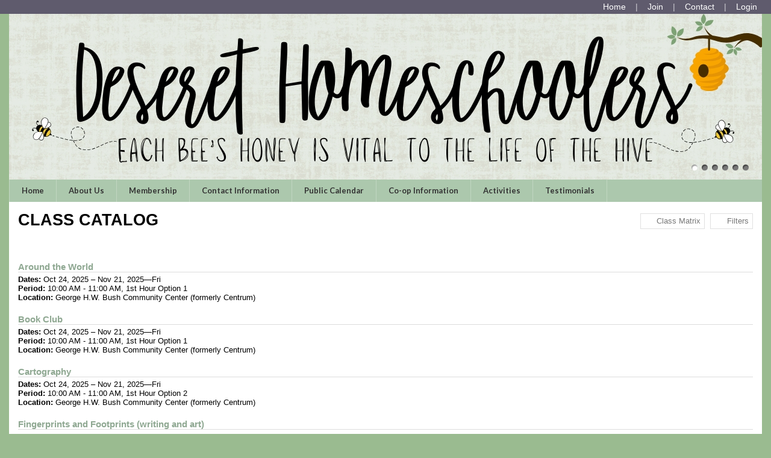

--- FILE ---
content_type: text/html;charset=UTF-8
request_url: https://www.homeschool-life.com/2414/class/catalog?public=1&private=
body_size: 6597
content:
<!DOCTYPE html PUBLIC "-//W3C//DTD XHTML 1.0 Transitional//EN"> 
<html>
<head>
<title>Class Catalog</title>


<script src="https://kit.fontawesome.com/9f67c75e01.js" crossorigin="anonymous"></script>


  <script src="https://ajax.googleapis.com/ajax/libs/jquery/3.4.1/jquery.min.js"></script>
	<link rel="stylesheet" href="https://ajax.googleapis.com/ajax/libs/jqueryui/1.12.1/themes/smoothness/jquery-ui.css">
	<script src="https://ajax.googleapis.com/ajax/libs/jqueryui/1.12.1/jquery-ui.min.js"></script>
  
  <script type="text/javascript" src="/assets/menu/jqueryslidemenu.js"></script>
  <script src="/assets/js/mmenu_licensed/mmenu.js"></script>


<script type="text/javascript" src="/assets/js/utils.js?v=1.09"></script>


<script src="https://cdn.jsdelivr.net/npm/quill@2.0.3/dist/quill.js"></script>
<link href="https://cdn.jsdelivr.net/npm/quill@2.0.3/dist/quill.snow.css" rel="stylesheet">


      	<link rel="stylesheet" href="//fonts.googleapis.com/css2?family=Alegreya+Sans:ital,wght@0,400;0,700;1,400;1,700&display=swap" type="text/css" />
      
      	<link rel="stylesheet" href="//fonts.googleapis.com/css2?family=Lato:ital,wght@0,400;0,700;1,400;1,700&display=swap" type="text/css" />
      
      	<link rel="stylesheet" href="//fonts.googleapis.com/css2?family=Montserrat:ital,wght@0,400;0,600;1,400;1,600&display=swap" type="text/css" />
      
      	<link rel="stylesheet" href="//fonts.googleapis.com/css2?family=Open+Sans:ital,wght@0,400;0,600;1,400;1,600&display=swap" type="text/css" />
      
      	<link rel="stylesheet" href="//fonts.googleapis.com/css2?family=Raleway:ital,wght@0,400;0,700;1,400;1,700&display=swap" type="text/css" />
      
      	<link rel="stylesheet" href="//fonts.googleapis.com/css2?family=Roboto:ital,wght@0,400;0,700;1,400;1,700&display=swap" type="text/css" />
      
      	<link rel="stylesheet" href="//fonts.googleapis.com/css2?family=Cormorant+Garamond:ital,wght@0,400;0,600;1,400;1,600&display=swap" type="text/css" />
      
      	<link rel="stylesheet" href="//fonts.googleapis.com/css2?family=Lora:ital,wght@0,400;0,600;1,400;1,600&display=swap" type="text/css" />
      
      	<link rel="stylesheet" href="//fonts.googleapis.com/css2?family=Merriweather:ital,wght@0,400;0,700;1,400;1,700&display=swap" type="text/css" />
      
      	<link rel="stylesheet" href="//fonts.googleapis.com/css2?family=Playfair+Display:ital,wght@0,400;0,600;1,400;1,600&display=swap" type="text/css" />
      
      	<link rel="stylesheet" href="//fonts.googleapis.com/css2?family=Source+Serif+Pro:ital,wght@0,400;0,600;1,400;1,600&display=swap" type="text/css" />
      
      	<link rel="stylesheet" href="//fonts.googleapis.com/css2?family=Amatic+SC:wght@400;700&display=swap" type="text/css" />
      
      	<link rel="stylesheet" href="//fonts.googleapis.com/css2?family=Comic+Neue:ital,wght@0,400;0,700;1,400;1,700&display=swap" type="text/css" />
      
      	<link rel="stylesheet" href="//fonts.googleapis.com/css2?family=Dancing+Script:wght@400;700&display=swap" type="text/css" />
      
      	<link rel="stylesheet" href="//fonts.googleapis.com/css2?family=Great+Vibes&display=swap" type="text/css" />
      
      	<link rel="stylesheet" href="//fonts.googleapis.com/css2?family=Pacifico&display=swap" type="text/css" />
      
      	<link rel="stylesheet" href="//fonts.googleapis.com/css2?family=Sacramento&display=swap" type="text/css" />
      	
      <meta name="viewport" content="width=device-width, minimum-scale=1.0">	
      
				
        <link href="/sysfiles/templates/ls.css?v=3.103" rel="stylesheet" type="text/css">
        <link href="/sysfiles/templates/ls-mobile.css?v=3.104" rel="stylesheet" type="text/css" media="only screen and (max-width:899px)" />
        <link href="/sysfiles/templates/ls-non-mobile.css?v=3.1" rel="stylesheet" type="text/css" media="only screen and (min-width:900px)" />

				
            <script type="text/javascript" src="/assets/js/nivo-slider/jquery.nivo.slider.js"></script>   
            <script type="text/javascript" src="/assets/js/nivo-slider/jquery.nivo.slider.pack.js"></script>   
            <link rel="stylesheet" type="text/css" href="/assets/js/nivo-slider/nivo-slider.css" />
          
					
  				<link href="/assets/js/mmenu_licensed/mmenu.css?v=3.0" rel="stylesheet" />
          <link href="/sysfiles/templates/fam.css?v=3.197" rel="stylesheet" type="text/css" />
          <link href="/sysfiles/templates/fam-mobile.css?v=3.111" rel="stylesheet" type="text/css" media="only screen and (max-width:899px)" />
          <link href="/sysfiles/templates/fam-non-mobile.css?v=3.11" rel="stylesheet" type="text/css" media="only screen and (min-width:900px)" />
					
					
						<style>
							.widRow{border-spacing: 8px 0;}	
							@media only screen and (min-width:900px){
								.postContentTray{width:1218px;}
							}
						</style>
					
					
					
          <style>
						
							body{background-color:#9abb90 !important;}
							
						a, .ui-widget-content a{color:#8fa892;}
						a.defColor, a.defColor i, .hcIcon{color:#8fa892 !important;}
						.newFamBtnDefSave, .sortable>thead>tr>th.superTblHeadRow, .sortable>thead>tr>td.subTblRow{background-color:#b8bac2 !important; color:#333333 !important;}
						.sortable>thead>tr>th.superTblHeadRow, .sortable>thead>tr>td.subTblRow{padding:6px 10px;}
						.sortable>thead>tr>th.superTblHeadRow{text-transform:none; font-size:larger; font-weight:bold;}
						.sortable>thead>tr>td.subTblRow{opacity:.8;}
						.preheadernav{background-color:#5f5b6d;}
						.preheadernav a, .preheadernav a i.fa, .preheadernav a i.fas, .preheadernav a i.fa-solid{color:#ffffff;}
						.preheadernav em, #meta li + li:before{color:#ffffff; opacity:.7;}
						#logoblock{background-color:#97a790; padding:10px 0;}
						#orgTitle{color:#5f5b6d;}
						.header h1{color:#ffffff; font:40.0px arial,helvetica,sans-serif;}
						#headerTabs .headerTab{color:#333333; background-color:#b8bac2;}
          	body, a, .title{font-family:arial,helvetica,sans-serif;}
						.ui-widget{font-family:arial,helvetica,sans-serif !important;}
						
							#topNavBar, #topNav, #topNav ul, #topNav-mobile, #menu-mobile div{background-color:#acc8ad;}
						
						nav#menu-mobile a, #topNav-mobile a, #topNav-mobile a i.fa, #topNav-mobile a i.fas, .jqueryslidemenuHorz ul li a, .jqueryslidemenuHorz ul li a:link, .jqueryslidemenuHorz ul li a:visited, .jqueryslidemenuHorz ul li a:hover{color:#333333;}
						.mm-btn:after, .mm-btn:before{border-color:#333333;}
						html.mmenu-left.mmenu-opening .mmenu-page{border-left:15px solid #333333;}
          	.jqueryslidemenu ul li, .jqueryslidemenu a, .headerTab, #menu-mobile, #menu-mobile a{font:bold 13px lato,sans-serif;}
						
							.sidebarleftcontainer, .sidebarleftcontainer .jqueryslidemenu ul li ul li{background-color:#b8bac2;}
							.sidebarleftcontainer a{color:#333333;}
						
						.jqueryslidemenuHorz ul{padding:0 0 37px 0;}
						.jqueryslidemenuHorz>ul>li{height:37px;}
						.jqueryslidemenuHorz ul li ul{top:37px;}
						.jqueryslidemenuHorz ul li ul li a{width:162.5px;}
						.jqueryslidemenu ul li ul li ul, .jqueryslidemenu ul li ul li a{left:182.5px;}
						
						.wid h3, .widgetContainer .tabContainer.ui-tabs .ui-tabs-nav{background-color:#b8bac2;}
						.wid h3, .wid h3 a *, .tabContainer li.ui-state-default a, .tabContainer li.ui-state-default a *{color:#333333;}
						.wid button, #loginForm input[type=submit]{color:#333333; background-color:#afbfab; border:none !important;}
						
						
							.wid h3, .tabContainer li.ui-state-default a, .tabContainer ul.ui-corner-all, .tabContainer .ui-corner-top{-moz-border-top-left-radius:5px; border-top-left-radius:5px; -moz-border-top-right-radius:5px; border-top-right-radius:5px;}
							.tabContainer.ui-tabs .ui-tabs-panel{-moz-border-bottom-left-radius:5px; border-bottom-left-radius:5px; -moz-border-bottom-right-radius:5px; border-bottom-right-radius:5px;}
							.wid button, .widgetContainer>.wid{-moz-border-radius:5px; border-radius:5px;}
							.widgetContainer .evtDate{padding:6px 0 0 0; width:40px; height:34px;}
							.widgetContainer .evtDate{-moz-border-radius:20px; border-radius:20px;}
							.widgetContainer .evtDate .line{display:none;}
						
							#loginBox{border:1px solid #b8bac2;}
							.wid button{bottom:5px;}
							.wid button.leftBtn{left:5px;}
							.wid button.rightBtn{right:5px;}
							.widgetContainer>.wid{border:1px solid #b8bac2;}
							/* exceptions */
							.widgetContainer>.wid.widType15, .widgetContainer>.wid.widType16{-moz-border-bottom-left-radius:0; border-bottom-left-radius:0; -moz-border-bottom-right-radius:0; border-bottom-right-radius:0;}
							.wid.widType15>div>div>div>div{bottom:0 !important;}
							.widgetContainer>.wid.widType54{border:none;}
						

						footer{background-color:#5f5b6d;}
						footer p, footer li, footer a, footer h2, footer h3, footer .footerTemplateSocial i{color:#ffffff !important;}
						footer .footColor2, footer .footColor2 h2, footer .footColor2 p, footer .footColor2 a, footer .footColor2 .footerTemplateSocial i{color:#333333 !important; background-color:#ccdbcc;}
						
						@media only screen and (max-width:899px){
							.header h1{font-size:20px;}
						}
          </style>
        
		
		
    <style>
    
    </style>
		
		
<style>
/*Nivo Override*/
.nivo-caption{position:static; background:none; opacity:1; z-index:1041;}

</style>


		<link href="/sysfiles/site_uploads/favicon/favicon2414.ico" rel="shortcut icon" type="image/x-icon">
		<link href="/sysfiles/site_uploads/favicon/favicon2414.png" rel="icon" type="image/png" />
		
			<link href="/sysfiles/site_uploads/favicon/favicon2414.png" rel="apple-touch-icon" type="image/png" />
		
	<meta property="og:image" content="https://www.homeschool-life.com/sysfiles/site_uploads/header/headerImg2414.jpg"/>

</head>
<body >



<div class="page pageV2 subPage publicPage memberPage class-catalog">
  
    <div class="preheadernav">
      <div id="meta">
        
        <ul class="topTextLinks">
					
					
						<li id="publicHome"><a href="/2414/index_public" title="Public Home"><span class="mobileHide">Home</span><i class="fa fa-solid fa-house-chimney fa-flip-horizontal nonmobileHide" title="Public Home"></i></a></li>
					
							<li id="publicJoin"><a href="/2414/signup" title="Request Membership"><span class="mobileHide">Join</span><i class="fa fa-user-plus nonmobileHide" title="Request Membership"></i></a></li>
						
							<li id="publicContact"><a href="/2414/contactinfo/" title="Contact Us"><span class="mobileHide">Contact</span><i class="fa fa-envelope nonmobileHide" title="Contact Us"></i></a></li>
						
						<li id="publicLogin"><a href="javascript:void(0);" id="loginButton" title="Login"><span class="mobileHide"><i>Login</i></span><i class="fa fa-sign-in nonmobileHide" title="Login"></i></a></li>
					
        </ul>
      
			
			<script language="javascript">
				$(document).ready(function() {
					$(".forgotLink").click(function() {
						thisMode = $(this).attr("title").substring(7);
						$("#dialog-login").attr("title","Forgot "+thisMode);
						dialog = $("#dialog-login").dialog({
							autoOpen: false,
							height: 250,
							width: 380,
							modal: true,
							open: function(event, ui) {
								$('#dialog-login').load('/2414/email_password?mode='+thisMode);
								$('.ui-dialog').css('z-index',1004);
							}
						});
						
						dialog.dialog("open");
					});
					
					
						$("#login-checkbox").click(function(){
							if ($(this).prop("checked")==true)
								$('#remember_div').css("display","block");
							else
								$('#remember_div').css("display","none");
						});
					
				});
			</script>
			<div id="dialog-login" title="" style="display:none;"></div>
			
			<script src="/assets/js/jquery/login.js?v=1.2"></script>
			<div id="loginBox">
				<img id="loginArrow" src="/images/login-arrow.png" />
				<form action="/2414/" method="post" target="_top" name="login" id="loginForm" onSubmit="return validatefields(document.login);">
					<p id="login-error" style="font-weight:bold; font-style:italic; display:none;"></p>
					<input type="text" name="username" id="username" maxlength="50" title="User Name" defValue="User Name" placeholder="User Name" required /><br />
					<input type="password" name="password" maxlength="50" title="Password" defValue="Password" placeholder="Password" required />
					<div style="display:flex; gap:4%;">
						<div style="width:48%; text-align:left;">
							<input type="submit" name="login" title="Secure Login" value="Secure Login" style="margin-bottom: 5px;"/>
							<input type="hidden" name="remember_login_feature" value="1" />
							
								<input type="checkbox" id="login-checkbox" name="remember_login" value="1" /> 
								<label for="login-checkbox" style="line-height:14px;">Remember Me</label>
							
						</div>
						<div style="width: 48%;">
							<a href="javascript:void(0);" id="forgotUsername" title="Forgot Username" class="forgotLink">Forgot Username?</a>
							<a href="javascript:void(0);" id="forgotPassword" title="Forgot Password" class="forgotLink">Forgot Password?</a>
						</div>
					</div>
					
						<p style="margin:10px 0; text-align: center;"><a href="/2414/signup">Request Membership in Deseret Homeschoolers for 2025-2026</a></p>
					
				</form>
			</div>
		
      </div>
    </div>
	
	<div class="container box">
		
					<div class="header">
						<div id="slider-wrapper">
							<div id="slider" class="nivoSlider">
								
								<a href="https://www.homeschool-life.com/2414/"><img src="/sysfiles/site_uploads/header/headerImg2414.jpg" title="#nivo1" alt="Untitled Header Image" /></a> <a href="https://www.homeschool-life.com/2414/"><img src="/sysfiles/site_uploads/header/headerImg2414-2.jpg" title="#nivo2" alt="Untitled Header Image" /></a> <a href="https://www.homeschool-life.com/2414/"><img src="/sysfiles/site_uploads/header/headerImg2414-3.jpg" title="#nivo3" alt="Untitled Header Image" /></a> <a href="https://www.homeschool-life.com/2414/"><img src="/sysfiles/site_uploads/header/headerImg2414-4.jpg" title="#nivo4" alt="Untitled Header Image" /></a> <a href="https://www.homeschool-life.com/2414/"><img src="/sysfiles/site_uploads/header/headerImg2414-5.jpg" title="#nivo5" alt="Untitled Header Image" /></a> <a href="https://www.homeschool-life.com/2414/"><img src="/sysfiles/site_uploads/header/headerImg2414-6.jpg" title="#nivo6" alt="Untitled Header Image" /></a> 
							</div>  
							
							
          <div id="nivo1" style="display:none;"><h1 class="vertmiddle horzright">
					
          </h1></div>
        
          <div id="nivo2" style="display:none;"><h1 class="vertmiddle horzright">
					
          </h1></div>
        
          <div id="nivo3" style="display:none;"><h1 class="vertmiddle horzright">
					
          </h1></div>
        
          <div id="nivo4" style="display:none;"><h1 class="vertmiddle horzright">
					
          </h1></div>
        
          <div id="nivo5" style="display:none;"><h1 class="vertmiddle horzright">
					
          </h1></div>
        
          <div id="nivo6" style="display:none;"><h1 class="vertmiddle horzright">
					
          </h1></div>
        
						</div>
						
					</div>
      	
				<div id="topNav" class="jqueryslidemenu jqueryslidemenuHorz clearfix">
					
				<ul>
					
          
        <li id="nid_6810477"><a href="https://www.homeschool-life.com/2414/index_public">Home</a>
          	
        </li>
        
        <li id="nid_6810478"><a href="/2414/custom/125263">About Us</a>
          	
        </li>
        
        <li id="nid_6810480"><a href="/2414/custom/51987">Membership</a>
          	
        </li>
        
        <li id="nid_6810481"><a href="/2414/contactinfo/?public=1&private=">Contact Information</a>
          	
        </li>
        
        <li id="nid_6810483"><a href="/2414/custom/106418">Public Calendar</a>
          	
        </li>
        
        <li id="nid_6810484"><a href="/2414/custom/83345">Co-op Information</a>
          	
        </li>
        
        <li id="nid_6810487"><a href="/2414/custom/51868">Activities</a>
          	
        </li>
        
        <li id="nid_6810508"><a href="/2414/custom/125855">Testimonials</a>
          	
        </li>
        
				</ul>
			
				</div>
				<script type="text/javascript">
					jqueryslidemenu.buildmenu("topNav", arrowimages);
				</script>
      
				<div id="topNav-mobile" class="jqueryslidemenu jqueryslidemenuHorz clearfix"> <a href="#menu-mobile"><i class="fa fa-bars"></i> Main Menu</a> </div>
				<nav id="menu-mobile">
        	
				<ul>
					
          
        <li id="nid_6810477"><a href="https://www.homeschool-life.com/2414/index_public">Home</a>
          	
        </li>
        
        <li id="nid_6810478"><a href="/2414/custom/125263">About Us</a>
          	
        </li>
        
        <li id="nid_6810480"><a href="/2414/custom/51987">Membership</a>
          	
        </li>
        
        <li id="nid_6810481"><a href="/2414/contactinfo/?public=1&private=">Contact Information</a>
          	
        </li>
        
        <li id="nid_6810483"><a href="/2414/custom/106418">Public Calendar</a>
          	
        </li>
        
        <li id="nid_6810484"><a href="/2414/custom/83345">Co-op Information</a>
          	
        </li>
        
        <li id="nid_6810487"><a href="/2414/custom/51868">Activities</a>
          	
        </li>
        
        <li id="nid_6810508"><a href="/2414/custom/125855">Testimonials</a>
          	
        </li>
        
				</ul>
			
				</nav>
				
				<script type="text/javascript">
					document.addEventListener(
						"DOMContentLoaded", () => {
							new Mmenu( "nav#menu-mobile", {
								"extensions": [
									"pagedim-black"
								],
								"counters": true,
								"navbars"	: {
									content : [ "prev", "title", "close" ]
								}
							});
						}
					);
				</script>
				
				
		
		<div class="equal">
			<div class="row">
			
				<div class="content">
					<div class="pagecontent clearfix"><a name="content" id="content">&nbsp;</a>

	<script language="javascript">
		$(document).ready(function() {
			
			
			$("#filterAdd").click(function() {
				$("#dialogFltrFrm").attr("title","Add Filter");
				dialog = $("#dialogFltrFrm").dialog({
					autoOpen: false,
					height: 580,
					width: 400,
					modal: true,
					buttons: {
						Cancel: function() {
							dialog.dialog("close");
						},
						"Apply Filter": function() {
							$.post("/assets/se.cfm?memberid=2414", $("#seFrm").serialize()).done(function(data) {
								// What's passed back needs to be cleaned up...
								var newLoc = $('<span>'+data+'</span>').text().trim();
								window.location = newLoc;
							});
						}
					},
					open: function(event, ui) {
						$('#dialogFltrFrm').load('/assets/se.cfm?memberid=2414&se=fltrFamCls&pURL=%2Fsysfiles%2Fmember%2Fclass%2Fcatalog%2Ecfm%3Fmemberid%3D2414%26public%3D1', function() {
						});
					}
				});
				
				dialog.dialog("open");
				
				form = dialog.find("form").on("submit", function(e) {
					e.preventDefault();
				});
			});
		});
	</script>
	
	<style>
		h4{margin:20px 0 4px 0; font-size:15px; border-bottom:1px solid #ddd;}
	</style>

<h1 class="pgTitle" style="float:left;">Class Catalog</h1>
<div id="pgControlsTray" class="halfTray">
	<div id="controls2">
		
			<a href="/2414/class/?public=1" title="Class Matrix"><i class="fa fa-th"></i> Class Matrix</a>
		
		<a href="javascript:void(0);" id="filterAdd" title="Add Filter"><i class="fa fa-filter"></i> Filters</a>
		
	</div>
</div>

<br style="clear:both;" /><br />

      <h4><a href="/2414/class/?direct=607473" class="defColor">Around the World</a></h4>
			<span style="white-space:nowrap;"><strong>Dates:</strong> Oct 24, 2025 &ndash; Nov 21, 2025&mdash;Fri</span><br /> <strong>Period:</strong> 10:00 AM - 11:00 AM, 1st Hour Option 1 <br /> <strong>Location:</strong> George H.W. Bush Community Center (formerly Centrum)<br /> 
      <h4><a href="/2414/class/?direct=607468" class="defColor">Book Club</a></h4>
			<span style="white-space:nowrap;"><strong>Dates:</strong> Oct 24, 2025 &ndash; Nov 21, 2025&mdash;Fri</span><br /> <strong>Period:</strong> 10:00 AM - 11:00 AM, 1st Hour Option 1 <br /> <strong>Location:</strong> George H.W. Bush Community Center (formerly Centrum)<br /> 
      <h4><a href="/2414/class/?direct=607469" class="defColor">Cartography</a></h4>
			<span style="white-space:nowrap;"><strong>Dates:</strong> Oct 24, 2025 &ndash; Nov 21, 2025&mdash;Fri</span><br /> <strong>Period:</strong> 10:00 AM - 11:00 AM, 1st Hour Option 2 <br /> <strong>Location:</strong> George H.W. Bush Community Center (formerly Centrum)<br /> 
      <h4><a href="/2414/class/?direct=607471" class="defColor">Fingerprints and Footprints (writing and art)</a></h4>
			<span style="white-space:nowrap;"><strong>Dates:</strong> Oct 24, 2025 &ndash; Nov 21, 2025&mdash;Fri</span><br /> <strong>Period:</strong> 11:00 AM - 12:00 PM, 2nd Hour Option 2 <br /> <strong>Location:</strong> George H.W. Bush Community Center (formerly Centrum)<br /> 
      <h4><a href="/2414/class/?direct=607465" class="defColor">Games</a></h4>
			<span style="white-space:nowrap;"><strong>Dates:</strong> Oct 24, 2025 &ndash; Nov 21, 2025&mdash;Fri</span><br /> <strong>Period:</strong> 11:00 AM - 12:00 PM, 2nd Hour Option 1 <br /> <strong>Location:</strong> George H.W. Bush Community Center (formerly Centrum)<br /> 
      <h4><a href="/2414/class/?direct=607474" class="defColor">Hand Bells</a></h4>
			<span style="white-space:nowrap;"><strong>Dates:</strong> Oct 24, 2025 &ndash; Nov 21, 2025&mdash;Fri</span><br /> <strong>Period:</strong> 11:00 AM - 12:00 PM, 2nd Hour Option 1 <br /> <strong>Location:</strong> George H.W. Bush Community Center (formerly Centrum)<br /> 
      <h4><a href="/2414/class/?direct=607467" class="defColor">Karate</a></h4>
			<span style="white-space:nowrap;"><strong>Dates:</strong> Oct 24, 2025 &ndash; Nov 21, 2025&mdash;Fri</span><br /> <strong>Period:</strong> 10:00 AM - 11:00 AM, 1st Hour Option 2 <br /> <strong>Location:</strong> George H.W. Bush Community Center (formerly Centrum)<br /> 
      <h4><a href="/2414/class/?direct=607462" class="defColor">Math Munchies</a></h4>
			<span style="white-space:nowrap;"><strong>Dates:</strong> Oct 24, 2025 &ndash; Nov 21, 2025&mdash;Fri</span><br /> <strong>Period:</strong> 10:00 AM - 11:00 AM, 1st Hour Option 1 <br /> <strong>Location:</strong> George H.W. Bush Community Center (formerly Centrum)<br /> 
      <h4><a href="/2414/class/?direct=607464" class="defColor">Musical</a></h4>
			<span style="white-space:nowrap;"><strong>Dates:</strong> Oct 24, 2025 &ndash; Nov 21, 2025&mdash;Fri</span><br /> <strong>Period:</strong> 11:00 AM - 12:00 PM, 2nd Hour Option 2 <br /> <strong>Location:</strong> George H.W. Bush Community Center (formerly Centrum)<br /> 
      <h4><a href="/2414/class/?direct=607459" class="defColor">Nursery</a></h4>
			<span style="white-space:nowrap;"><strong>Dates:</strong> Oct 24, 2025 &ndash; Nov 21, 2025&mdash;Fri</span><br /> <strong>Period:</strong> 10:00 AM - 12:00 PM, Two hour classes <br /> <strong>Location:</strong> George H.W. Bush Community Center (formerly Centrum)<br /> 
      <h4><a href="/2414/class/?direct=607460" class="defColor">Pre-K 2-3 yr olds</a></h4>
			<span style="white-space:nowrap;"><strong>Dates:</strong> Oct 24, 2025 &ndash; Nov 21, 2025&mdash;Fri</span><br /> <strong>Period:</strong> 10:00 AM - 12:00 PM, Two hour classes <br /> <strong>Location:</strong> George H.W. Bush Community Center (formerly Centrum)<br /> 
      <h4><a href="/2414/class/?direct=607461" class="defColor">Pre-K 4-5 yr olds</a></h4>
			<span style="white-space:nowrap;"><strong>Dates:</strong> Oct 24, 2025 &ndash; Nov 21, 2025&mdash;Fri</span><br /> <strong>Period:</strong> 10:00 AM - 12:00 PM, Two hour classes <br /> <strong>Location:</strong> George H.W. Bush Community Center (formerly Centrum)<br /> 
      <h4><a href="/2414/class/?direct=607463" class="defColor">School Yard Games</a></h4>
			<span style="white-space:nowrap;"><strong>Dates:</strong> Oct 24, 2025 &ndash; Nov 21, 2025&mdash;Fri</span><br /> <strong>Period:</strong> 11:00 AM - 12:00 PM, 2nd Hour Option 1 <br /> <strong>Location:</strong> George H.W. Bush Community Center (formerly Centrum)<br /> 
      <h4><a href="/2414/class/?direct=607470" class="defColor">Science</a></h4>
			<span style="white-space:nowrap;"><strong>Dates:</strong> Oct 24, 2025 &ndash; Nov 21, 2025&mdash;Fri</span><br /> <strong>Period:</strong> 11:00 AM - 12:00 PM, 2nd Hour Option 1 <br /> <strong>Location:</strong> George H.W. Bush Community Center (formerly Centrum)<br /> 
      <h4><a href="/2414/class/?direct=607466" class="defColor">Texas History Part 2</a></h4>
			<span style="white-space:nowrap;"><strong>Dates:</strong> Oct 24, 2025 &ndash; Nov 21, 2025&mdash;Fri</span><br /> <strong>Period:</strong> 10:00 AM - 11:00 AM, 1st Hour Option 1 <br /> <strong>Location:</strong> George H.W. Bush Community Center (formerly Centrum)<br /> 
					</div>
				</div>
				
				
				
			</div>
		</div>
	</div>
  
    <footer>
      
<div id="footer">
	
					<div class="footerTemplate footerTemplate4">
						<div class="footerContentTray">
							<div id="footerTemplateboxA">
								
					<div class="footerTemplateLinks">
						
							<h3>Quick Links for Members</h3>
						
							<ul>
							
								<li><a href="https://www.homeschool-life.com/2414/accounting">Accounting</a></li>
							
								<li><a href="https://www.homeschool-life.com/2414/classifieds/classifieds">Classifieds</a></li>
							
								<li><a href="https://www.homeschool-life.com/2414/custom/52054">Fundraisers</a></li>
							
								<li><a href="https://www.homeschool-life.com/2414/family/group_map">Group Map</a></li>
							
								<li><a href="https://www.homeschool-life.com/2414/family_site/family.cfm?memberid=2414">Personal Page</a></li>
							
								<li><a href="https://www.homeschool-life.com/2414/custom/51980">About Us</a></li>
							
								<li><a href="https://www.homeschool-life.com/2414/custom/51913">Member Benefits</a></li>
							
							</ul>
						
					</div>
				
					<div class="footerTemplateFeature">
						
							<h3>SUPPORT US</h3>
						
						<p>Deseret Homeschoolers welcomes your financial support!  We are a 501(c)(3) non-profit organization run entirely by volunteers.  There are many ways to help us and some won't even cost you a cent! 
								<br /><a href="https://www.homeschool-life.com/2414/custom/52054" style="font-weight:bold;">READ MORE...</a>
							
						</p>
					</div>
				
							</div>
							
							
							
							<div id="footerTemplate4boxB">
								<div class="footerTemplateCompany">
									
					<h2>CONTACT US</h2>
				
					<p>PO BOX 12196  Spring, TX 77391</p>
				
					<div class="footerTemplateContact">
						<ul>
							<li><a href="mailto:deserethomeschoolertx@gmail.com" style="font-weight:bold;">deserethomeschoolertx@gmail.com</a></li>
						</ul>
					</div>
				
				<div class="footerTemplateDisclaimer">
					<p>&copy;2026 Deseret Homeschoolers All Rights Reserved <a href="#content" class="skip2content" style="padding-left:15px;" tabindex="1">Skip to Main Content</a></p>
				</div>
			
								</div>
							</div>
						</div>
					</div>
					<div id="footerTemplate4boxC" class="footColor2">
						<div class="footerContentTray">
							
				<div class="footerTemplateHost">
					<p>
              <a href="https://www.homeschool-life.com/referral-program?ref=2414" target="_blank">Share Homeschool-Life with a friend</a><br />
              Homeschool Group and Co-op Websites by <a href="https://www.homeschool-life.com" id="hostLink" target="_blank">HOMESCHOOL-LIFE.COM&trade;</a>
            </p>
				</div>
			
				<div class="footerTemplateSocial">
				
					<a class="social-icon-FB" href="https://www.facebook.com/groups/146806898671614/" target="_blank"><i class="fa-brands fa-square-facebook" alt="Link to Facebook"></i></a>
				
				</div>
			
						</div>
					</div>
				
</div>

    </footer>
	
			<div class="jumpToTop">
				<a href="#top" style="display: flex;"><i class="fa-solid fa-arrow-up"></i><span style="color: #fff; font-size: clamp(12px, 2.25vw, 15px); margin-left: 5px;"> To Top</span></a>
			</div>
			<script>
				$(document).ready(function() {
					$(window).scroll(function() {
						if ($(this).scrollTop() > 250) {
							$('.jumpToTop').addClass('active');
						} else {
							$('.jumpToTop').removeClass('active');
						}
					});

					$('.jumpToTop').click(function(e) {
						e.preventDefault();
						$('html, body').animate({scrollTop: 0}, 600);
					});
				});
			</script>
		
		<div id="dialogFltrFrm" title="Edit Filter" style="display:none;"></div>
	
</div>


  <!--Load Nivo Slider-->
  <script type="text/javascript">
  $(document).ready(function() {
    $('#slider').nivoSlider({
      effect: 'random', // Specify sets like: 'fold,fade,sliceDown'
      slices: 15, // For slice animations
      boxCols: 8, // For box animations
      boxRows: 4, // For box animations
      animSpeed: 300, // Slide transition speed
      pauseTime: 5000, // How long each slide will show
      startSlide: 0, // Set starting Slide (0 index)
      directionNav: false, // Next & Prev navigation
      controlNav: true, // 1,2,3... navigation
      controlNavThumbs: false, // Use thumbnails for Control Nav
      pauseOnHover: true, // Stop animation while hovering
      manualAdvance: false, // Force manual transitions
      prevText: 'Prev', // Prev directionNav text
      nextText: 'Next', // Next directionNav text
      randomStart: false, // Start on a random slide
      beforeChange: function(){
        //BCA - find active banner and activate related tab if exists
        $(".headerTab").switchClass( "tabSel", "tabUnsel", 300, "linear" );
      }, // Triggers before a slide transition
      afterChange: function(){
        //BCA - find active banner and activate related tab if exists
        activeTabNbr = $(".nivo-control.active").html();
        $("#headerTab"+activeTabNbr).switchClass( "tabUnsel", "tabSel", 300, "linear" );
      }, // Triggers after a slide transition
      slideshowEnd: function(){}, // Triggers after all slides have been shown
      lastSlide: function(){}, // Triggers when last slide is shown
      afterLoad: function(){} // Triggers when slider has loaded
    });
  });
  </script>

</body>
</html>
